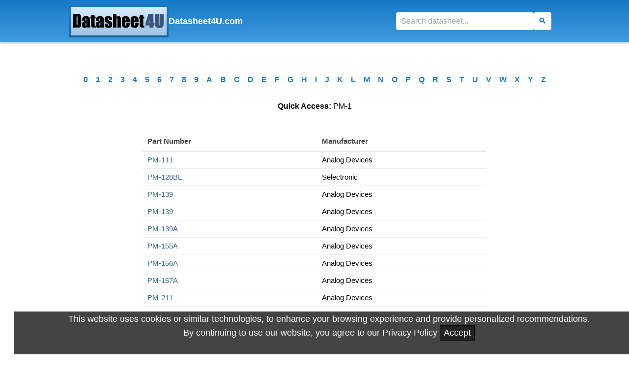

--- FILE ---
content_type: text/html; charset=UTF-8
request_url: https://datasheet4u.com/alldatasheet.php?c=PM
body_size: 4448
content:
<!DOCTYPE HTML>
<html lang="en">
<head>
<meta http-equiv="content-type" content="text/html; charset=utf-8" />
<meta name="viewport" content="width=device-width, initial-scale=1">
<title>Datasheet4U.com - PM - 1 Page</title>
<meta name="description" content="900,000+ Datasheet PDF Search and Download. PM - 1 Page">
<meta http-equiv="content-language" content="en-us" />
<meta name="yandex-verification" content="3fef8869dcb736bf" />
<link rel="icon" type="image/x-icon" href="https://datasheet4u.com/datasheet.ico">
<link rel="shortcut icon" type="image/x-icon" href="https://datasheet4u.com/datasheet.ico">
<style type="text/css">
body {
    font-family: "Arial", sans-serif;
    font-weight: 400;
    line-height: 1.8;
    font-style: normal;
    color: #000000;
    font-size: 1rem;
    padding-top: 150px;
}
a {
  outline: none;
  text-decoration: none;
}
a:link { color: #369; }
a:visited { color:purple; }
a.line:hover {
  border-bottom: 2px solid #1679C6;
}
  .fixed-top-bar {
    width: 100%;
    position: fixed;
    top: 0;
    left: 0;
    z-index: 9999;
    padding: 10px;
    margin: 0 auto;
    background-image: linear-gradient(#1679C6, #409BDF);
    box-shadow: 0 2px 5px rgba(0, 0, 0, 0.2);
  }

  .logo-container {
    display: flex;
    align-items: center;
    justify-content: space-between;
    flex-wrap: wrap;
    max-width: 1000px;
    margin: 0 auto;
    gap: 10px;
  }

 .logo-link {
   display: flex;
   align-items: center;
   gap: 8px;
   text-decoration: none;
  }

 .logo-img {
    height: 66px;
    display: block;
    margin-bottom: 0;
  }

.logo-text {
  font-weight: bold;
  font-size: 18px;
  color: #fff;
}

  .logo-container form {
    display: flex;
    flex-wrap: nowrap;
    gap: 5px;
  }

  .logo-container input[type="text"] {
    height: 32px;
    font-size: 16px;
    padding: 4px 8px;
    border: none;
    border-radius: 4px;
    min-width: 280px;
  }

  .logo-container input[type="submit"] {
    height: 32px;
    font-size: 18px;
    border: none;
    background: #fff;
    color: #1679C6;
    border-radius: 4px;
    cursor: pointer;
    padding: 0 12px;
  margin-right: 18px;

  }

  .logo-container input[type="text"],
  .logo-container input[type="submit"] {
  height: 36px;
  font-size: 16px;
  line-height: 1;
  padding: 4px 10px;
  border: none;
  border-radius: 4px;
  box-sizing: border-box;
}


  @media (max-width: 600px) {
    .logo-container {
      flex-direction: column;
      align-items: center;
    }

	.logo-container img {
	  height: 40px;
	  display: block;
	  margin-bottom: 0;
	}

	.logo-container form {
      width: 100%;
      justify-content: center;
    }

    .logo-container input[type="text"] {
      width: 80%;
      font-size: 18px;
    }

    .logo-container input[type="submit"] {
      font-size: 18px;
      padding: 0 16px;
    }
  }

  .parentend {
    display: flex;
    justify-content: space-between;
    align-items: center;
    flex-wrap: wrap;
    padding: 16px 24px;
    background-color: #333;
    color: #FFFFFF;
    font-family: Arial, sans-serif;
    font-size: 14px;
  }

  .childend.logo {
    flex-shrink: 0;
  }

  .childend.logo img {
    max-height: 40px;
    height: auto;
    width: auto;
  }

  .childend.text {
    display: flex;
    flex-wrap: wrap;
    align-items: center;
    gap: 10px;
    margin-top: 10px;
  }

  .childend.text span {
    margin-right: 10px;
    white-space: nowrap;
  }

  .childend.text a {
    color: #FFFFFF;
    text-decoration: none;
    margin: 0 6px;
    white-space: nowrap;
  }

  .childend.text a:hover {
    text-decoration: underline;
  }

  @media (max-width: 768px) {
    .parentend {
      flex-direction: column;
      align-items: flex-start;
    }

    .childend.text {
      flex-direction: column;
      align-items: flex-start;
      gap: 6px;
    }

    .childend.text span {
      margin: 0 0 6px 0;
    }

    .childend.text a {
      margin: 0;
    }
  }


.alpha-nav {
  max-width: 1000px;
  min-width: 300px;
  margin: 0 auto 30px;
  text-align: center;
  font-weight: bold;
}
.alpha-nav ul {
  padding: 0;
  margin: 0;
  list-style: none;
  display: flex;
  flex-wrap: wrap;
  justify-content: center;
  gap: 10px;
}
.alpha-nav li {
  display: inline-block;
}
.alpha-nav a {
  text-decoration: none;
  color: #1679C6;
  font-size: 16px;
  border-bottom: 1px solid transparent;
  padding: 4px 8px;
  transition: all 0.2s ease;
}
.alpha-nav a:hover {
  border-bottom: 1px solid #1679C6;
}


.cookies-eu-banner {
  background: #444;
  color: #fff;
  padding: 3px;
  font-size: 18px;
  text-align: center;
  position: fixed;
  bottom: 0;
  width: 100%;
  z-index: 10;
}

.cookies-eu-banner button {
  text-decoration: none;
  background: #222;
  color: #fff;
  border: 1px solid #000;
  cursor: pointer;
  padding: 4px 7px;
  margin: 2px 0;
  font-size: 18px;
  font-weight: 10;
  transition: background 0.07s, color 0.07s, border-color 0.07s;
}

.cookies-eu-banner button:hover {
  background: #FFF;
  color: #222;
}

.hidden {
  display: none;
}




.top-hits-section {
  max-width: 1000px;
  margin: 0 auto;
  padding: 20px;
}

.top-hits-section h2 {
  font-weight: bolder;
  line-height: 1.5;
  margin-top: 40px;
  text-align: center;
}

.top-hits-section p {
  text-align: center;
  font-size: 16px;
  color: #555;
}

.top-hits-buttons {
  display: flex;
  flex-wrap: wrap;
  justify-content: center;
  gap: 15px;
  margin-top: 20px;
}

.top-hits-buttons a {
  display: inline-block;
  padding: 10px 16px;
  background-color: #f1f1f1;
  border-radius: 6px;
  text-decoration: none;
  color: #333;
  font-size: 14px;
  transition: background-color 0.3s, color 0.3s;
}

.top-hits-buttons a:hover {
  background-color: #e0e0e0;
  color: #000;
}

.top-hits-section table {
  width: 100%;
  max-width: 700px;
  margin: 0 auto;
  border-collapse: separate;
  border-spacing: 0 6px;
  font-size: 15px;
}

.top-hits-section th {
  text-align: left;
  padding: 8px 10px;
  color: #444;
  border-bottom: 2px solid #ddd;
  font-weight: 600;
}

.top-hits-section td {
  padding: 6px 10px;
  border-bottom: 1px solid #eee;
}

.top-hits-section tr:hover td {
  background-color: #f9fafb;
}
</style>
<script src="https://cdn.tailwindcss.com"></script>
</head>
<body style="background-color: #FFFFFF; margin: 0 5px;">

<div class="fixed-top-bar">
  <div class="logo-container">
    <a href="https://datasheet4u.com/" class="logo-link">
      <img class="logo-img" alt="Datasheet4U Logo" src="/img/logo-pdf.gif">
      <span class="logo-text">Datasheet4U.com</span>
    </a>
	<form name="searching" method="GET" action="/share_search.php">
      <input type="text" aria-label="Search" name="sWord" placeholder="Search datasheet...">
      <input type="submit" aria-label="Search" value="&#128269;">
    </form>
  </div>
  <script src="https://datasheet4u.com/search.js"></script>
</div>






<nav class="alpha-nav" aria-label="Alphabetical Index Navigation">
  <ul>
    <li><a href='/alphabetical/alldatasheet.php?c=0' title='View datasheets starting with 0'>0</a></li><li><a href='/alphabetical/alldatasheet.php?c=1' title='View datasheets starting with 1'>1</a></li><li><a href='/alphabetical/alldatasheet.php?c=2' title='View datasheets starting with 2'>2</a></li><li><a href='/alphabetical/alldatasheet.php?c=3' title='View datasheets starting with 3'>3</a></li><li><a href='/alphabetical/alldatasheet.php?c=4' title='View datasheets starting with 4'>4</a></li><li><a href='/alphabetical/alldatasheet.php?c=5' title='View datasheets starting with 5'>5</a></li><li><a href='/alphabetical/alldatasheet.php?c=6' title='View datasheets starting with 6'>6</a></li><li><a href='/alphabetical/alldatasheet.php?c=7' title='View datasheets starting with 7'>7</a></li><li><a href='/alphabetical/alldatasheet.php?c=8' title='View datasheets starting with 8'>8</a></li><li><a href='/alphabetical/alldatasheet.php?c=9' title='View datasheets starting with 9'>9</a></li><li><a href='/alphabetical/alldatasheet.php?c=A' title='View datasheets starting with A'>A</a></li><li><a href='/alphabetical/alldatasheet.php?c=B' title='View datasheets starting with B'>B</a></li><li><a href='/alphabetical/alldatasheet.php?c=C' title='View datasheets starting with C'>C</a></li><li><a href='/alphabetical/alldatasheet.php?c=D' title='View datasheets starting with D'>D</a></li><li><a href='/alphabetical/alldatasheet.php?c=E' title='View datasheets starting with E'>E</a></li><li><a href='/alphabetical/alldatasheet.php?c=F' title='View datasheets starting with F'>F</a></li><li><a href='/alphabetical/alldatasheet.php?c=G' title='View datasheets starting with G'>G</a></li><li><a href='/alphabetical/alldatasheet.php?c=H' title='View datasheets starting with H'>H</a></li><li><a href='/alphabetical/alldatasheet.php?c=I' title='View datasheets starting with I'>I</a></li><li><a href='/alphabetical/alldatasheet.php?c=J' title='View datasheets starting with J'>J</a></li><li><a href='/alphabetical/alldatasheet.php?c=K' title='View datasheets starting with K'>K</a></li><li><a href='/alphabetical/alldatasheet.php?c=L' title='View datasheets starting with L'>L</a></li><li><a href='/alphabetical/alldatasheet.php?c=M' title='View datasheets starting with M'>M</a></li><li><a href='/alphabetical/alldatasheet.php?c=N' title='View datasheets starting with N'>N</a></li><li><a href='/alphabetical/alldatasheet.php?c=O' title='View datasheets starting with O'>O</a></li><li><a href='/alphabetical/alldatasheet.php?c=P' title='View datasheets starting with P'>P</a></li><li><a href='/alphabetical/alldatasheet.php?c=Q' title='View datasheets starting with Q'>Q</a></li><li><a href='/alphabetical/alldatasheet.php?c=R' title='View datasheets starting with R'>R</a></li><li><a href='/alphabetical/alldatasheet.php?c=S' title='View datasheets starting with S'>S</a></li><li><a href='/alphabetical/alldatasheet.php?c=T' title='View datasheets starting with T'>T</a></li><li><a href='/alphabetical/alldatasheet.php?c=U' title='View datasheets starting with U'>U</a></li><li><a href='/alphabetical/alldatasheet.php?c=V' title='View datasheets starting with V'>V</a></li><li><a href='/alphabetical/alldatasheet.php?c=W' title='View datasheets starting with W'>W</a></li><li><a href='/alphabetical/alldatasheet.php?c=X' title='View datasheets starting with X'>X</a></li><li><a href='/alphabetical/alldatasheet.php?c=Y' title='View datasheets starting with Y'>Y</a></li><li><a href='/alphabetical/alldatasheet.php?c=Z' title='View datasheets starting with Z'>Z</a></li>  </ul>
</nav>







<div style="text-align:center; margin:20px 0;">
  <p><strong>Quick Access:</strong> PM-1</p>
</div>



<section class="top-hits-section">
  <table style="max-width:700px; margin:0 auto; border-collapse:collapse;">
    <thead>
      <tr>
        <th>Part Number</th>
        <th>Manufacturer</th>
      </tr>
    </thead>
    <tbody>

<tr>
        <td><a href='/datasheets/Analog-Devices/PM-111/615473' title='PM-111 datasheet'>PM-111</a></td>
        <td>Analog Devices</td>
</tr>

<tr>
        <td><a href='/datasheets/Selectronic/PM-128BL/641419' title='PM-128BL datasheet'>PM-128BL</a></td>
        <td>Selectronic</td>
</tr>

<tr>
        <td><a href='/datasheets/Analog-Devices/PM-139/518968' title='PM-139 datasheet'>PM-139</a></td>
        <td>Analog Devices</td>
</tr>

<tr>
        <td><a href='/datasheets/Analog-Devices/PM-139/570480' title='PM-139 datasheet'>PM-139</a></td>
        <td>Analog Devices</td>
</tr>

<tr>
        <td><a href='/datasheets/Analog-Devices/PM-139A/570481' title='PM-139A datasheet'>PM-139A</a></td>
        <td>Analog Devices</td>
</tr>

<tr>
        <td><a href='/datasheets/Analog-Devices/PM-155A/1004974' title='PM-155A datasheet'>PM-155A</a></td>
        <td>Analog Devices</td>
</tr>

<tr>
        <td><a href='/datasheets/Analog-Devices/PM-156A/1004975' title='PM-156A datasheet'>PM-156A</a></td>
        <td>Analog Devices</td>
</tr>

<tr>
        <td><a href='/datasheets/Analog-Devices/PM-157A/1004976' title='PM-157A datasheet'>PM-157A</a></td>
        <td>Analog Devices</td>
</tr>

<tr>
        <td><a href='/datasheets/Analog-Devices/PM-211/615474' title='PM-211 datasheet'>PM-211</a></td>
        <td>Analog Devices</td>
</tr>

<tr>
        <td><a href='/datasheets/Analog-Devices/PM-239/570479' title='PM-239 datasheet'>PM-239</a></td>
        <td>Analog Devices</td>
</tr>

<tr>
        <td><a href='/datasheets/Zoran/PM-36/532132' title='PM-36 datasheet'>PM-36</a></td>
        <td>Zoran</td>
</tr>

<tr>
        <td><a href='/datasheets/Volgen/PM-500A/1411474' title='PM-500A datasheet'>PM-500A</a></td>
        <td>Volgen</td>
</tr>

<tr>
        <td><a href='/datasheets/Volgen/PM-500A120/1411479' title='PM-500A120 datasheet'>PM-500A120</a></td>
        <td>Volgen</td>
</tr>

<tr>
        <td><a href='/datasheets/Volgen/PM-500A150/1411480' title='PM-500A150 datasheet'>PM-500A150</a></td>
        <td>Volgen</td>
</tr>

<tr>
        <td><a href='/datasheets/Volgen/PM-500A33/1411475' title='PM-500A33 datasheet'>PM-500A33</a></td>
        <td>Volgen</td>
</tr>

<tr>
        <td><a href='/datasheets/Volgen/PM-500A50/1411476' title='PM-500A50 datasheet'>PM-500A50</a></td>
        <td>Volgen</td>
</tr>

<tr>
        <td><a href='/datasheets/Volgen/PM-500A65/1411477' title='PM-500A65 datasheet'>PM-500A65</a></td>
        <td>Volgen</td>
</tr>

<tr>
        <td><a href='/datasheets/Volgen/PM-500A90/1411478' title='PM-500A90 datasheet'>PM-500A90</a></td>
        <td>Volgen</td>
</tr>

<tr>
        <td><a href='/datasheets/EATON/PM-5R0H104-R/1359033' title='PM-5R0H104-R datasheet'>PM-5R0H104-R</a></td>
        <td>EATON</td>
</tr>

<tr>
        <td><a href='/datasheets/EATON/PM-5R0H105-R/1359035' title='PM-5R0H105-R datasheet'>PM-5R0H105-R</a></td>
        <td>EATON</td>
</tr>

<tr>
        <td><a href='/datasheets/EATON/PM-5R0H155-R/1359036' title='PM-5R0H155-R datasheet'>PM-5R0H155-R</a></td>
        <td>EATON</td>
</tr>

<tr>
        <td><a href='/datasheets/EATON/PM-5R0H305-R/1359037' title='PM-5R0H305-R datasheet'>PM-5R0H305-R</a></td>
        <td>EATON</td>
</tr>

<tr>
        <td><a href='/datasheets/EATON/PM-5R0H474-R/1359034' title='PM-5R0H474-R datasheet'>PM-5R0H474-R</a></td>
        <td>EATON</td>
</tr>

<tr>
        <td><a href='/datasheets/EATON/PM-5R0V104-R/1359028' title='PM-5R0V104-R datasheet'>PM-5R0V104-R</a></td>
        <td>EATON</td>
</tr>

<tr>
        <td><a href='/datasheets/EATON/PM-5R0V105-R/1359030' title='PM-5R0V105-R datasheet'>PM-5R0V105-R</a></td>
        <td>EATON</td>
</tr>

<tr>
        <td><a href='/datasheets/EATON/PM-5R0V155-R/1359031' title='PM-5R0V155-R datasheet'>PM-5R0V155-R</a></td>
        <td>EATON</td>
</tr>

<tr>
        <td><a href='/datasheets/EATON/PM-5R0V305-R/1359032' title='PM-5R0V305-R datasheet'>PM-5R0V305-R</a></td>
        <td>EATON</td>
</tr>

<tr>
        <td><a href='/datasheets/EATON/PM-5R0V474-R/1359029' title='PM-5R0V474-R datasheet'>PM-5R0V474-R</a></td>
        <td>EATON</td>
</tr>

<tr>
        <td><a href='/datasheets/Analog-Devices/PM-7226/541463' title='PM-7226 datasheet'>PM-7226</a></td>
        <td>Analog Devices</td>
</tr>

<tr>
        <td><a href='/datasheets/Analog-Devices/PM-7226A/541464' title='PM-7226A datasheet'>PM-7226A</a></td>
        <td>Analog Devices</td>
</tr>

<tr>
        <td><a href='/datasheets/Precision-Monolithics/PM-7528/547627' title='PM-7528 datasheet'>PM-7528</a></td>
        <td>Precision Monolithics</td>
</tr>

<tr>
        <td><a href='/datasheets/Analog-Devices/PM-7528/547628' title='PM-7528 datasheet'>PM-7528</a></td>
        <td>Analog Devices</td>
</tr>

<tr>
        <td><a href='/datasheets/Analog-Devices/PM-7543/924255' title='PM-7543 datasheet'>PM-7543</a></td>
        <td>Analog Devices</td>
</tr>

<tr>
        <td><a href='/datasheets/Analog-Devices/PM-7545/520860' title='PM-7545 datasheet'>PM-7545</a></td>
        <td>Analog Devices</td>
</tr>

<tr>
        <td><a href='/datasheets/Analog-Devices/PM-7628/1084478' title='PM-7628 datasheet'>PM-7628</a></td>
        <td>Analog Devices</td>
</tr>

<tr>
        <td><a href='/datasheets/Analog-Devices/PM-7645/520861' title='PM-7645 datasheet'>PM-7645</a></td>
        <td>Analog Devices</td>
</tr>

<tr>
        <td><a href='/datasheets/Panasonic/PM-F25/1282892' title='PM-F25 datasheet'>PM-F25</a></td>
        <td>Panasonic</td>
</tr>

<tr>
        <td><a href='/datasheets/Panasonic/PM-F45/1282898' title='PM-F45 datasheet'>PM-F45</a></td>
        <td>Panasonic</td>
</tr>

<tr>
        <td><a href='/datasheets/Panasonic/PM-F65/1282905' title='PM-F65 datasheet'>PM-F65</a></td>
        <td>Panasonic</td>
</tr>

<tr>
        <td><a href='/datasheets/Panasonic/PM-F65W/1282906' title='PM-F65W datasheet'>PM-F65W</a></td>
        <td>Panasonic</td>
</tr>

<tr>
        <td><a href='/datasheets/Panasonic/PM-K25/1282889' title='PM-K25 datasheet'>PM-K25</a></td>
        <td>Panasonic</td>
</tr>

<tr>
        <td><a href='/datasheets/Panasonic/PM-K45/1282894' title='PM-K45 datasheet'>PM-K45</a></td>
        <td>Panasonic</td>
</tr>

<tr>
        <td><a href='/datasheets/Panasonic/PM-K65/1282900' title='PM-K65 datasheet'>PM-K65</a></td>
        <td>Panasonic</td>
</tr>

<tr>
        <td><a href='/datasheets/Panasonic/PM-L25/1282890' title='PM-L25 datasheet'>PM-L25</a></td>
        <td>Panasonic</td>
</tr>

<tr>
        <td><a href='/datasheets/Panasonic/PM-L45/1282896' title='PM-L45 datasheet'>PM-L45</a></td>
        <td>Panasonic</td>
</tr>

<tr>
        <td><a href='/datasheets/Panasonic/PM-L65/1282903' title='PM-L65 datasheet'>PM-L65</a></td>
        <td>Panasonic</td>
</tr>

<tr>
        <td><a href='/datasheets/Panasonic/PM-R25/1282893' title='PM-R25 datasheet'>PM-R25</a></td>
        <td>Panasonic</td>
</tr>

<tr>
        <td><a href='/datasheets/Panasonic/PM-R45/1282899' title='PM-R45 datasheet'>PM-R45</a></td>
        <td>Panasonic</td>
</tr>

<tr>
        <td><a href='/datasheets/Panasonic/PM-R65/1282907' title='PM-R65 datasheet'>PM-R65</a></td>
        <td>Panasonic</td>
</tr>

<tr>
        <td><a href='/datasheets/Panasonic/PM-R65W/1282908' title='PM-R65W datasheet'>PM-R65W</a></td>
        <td>Panasonic</td>
</tr>

<tr>
        <td><a href='/datasheets/Panasonic/PM-T45/1282895' title='PM-T45 datasheet'>PM-T45</a></td>
        <td>Panasonic</td>
</tr>

<tr>
        <td><a href='/datasheets/Panasonic/PM-T65/1282901' title='PM-T65 datasheet'>PM-T65</a></td>
        <td>Panasonic</td>
</tr>

<tr>
        <td><a href='/datasheets/Panasonic/PM-T65W/1282902' title='PM-T65W datasheet'>PM-T65W</a></td>
        <td>Panasonic</td>
</tr>

<tr>
        <td><a href='/datasheets/Panasonic/PM-U25/1282891' title='PM-U25 datasheet'>PM-U25</a></td>
        <td>Panasonic</td>
</tr>

<tr>
        <td><a href='/datasheets/Panasonic/PM-Y45/1282897' title='PM-Y45 datasheet'>PM-Y45</a></td>
        <td>Panasonic</td>
</tr>

<tr>
        <td><a href='/datasheets/Panasonic/PM-Y65/1282904' title='PM-Y65 datasheet'>PM-Y65</a></td>
        <td>Panasonic</td>
</tr>

<tr>
        <td><a href='/datasheets/Tyco-Electronics/PM000DL6C/693715' title='PM000DL6C datasheet'>PM000DL6C</a></td>
        <td>Tyco Electronics</td>
</tr>

<tr>
        <td><a href='/datasheets/STMicroelectronics/PM0059/800603' title='PM0059 datasheet'>PM0059</a></td>
        <td>STMicroelectronics</td>
</tr>

<tr>
        <td><a href='/datasheets/Purdy-Electronics/PM033-115-8025B-4/959384' title='PM033-115-8025B-4 datasheet'>PM033-115-8025B-4</a></td>
        <td>Purdy Electronics</td>
</tr>

<tr>
        <td><a href='/datasheets/Purdy-Electronics/PM033-230-8025B-4/959385' title='PM033-230-8025B-4 datasheet'>PM033-230-8025B-4</a></td>
        <td>Purdy Electronics</td>
</tr>

<tr>
        <td><a href='/datasheets/AZ-Displays/PM042OX1/543436' title='PM042OX1 datasheet'>PM042OX1</a></td>
        <td>AZ Displays</td>
</tr>

<tr>
        <td><a href='/datasheets/ETC/PM052/681803' title='PM052 datasheet'>PM052</a></td>
        <td>ETC</td>
</tr>

<tr>
        <td><a href='/datasheets/Purdy-Electronics/PM053-115-1225BT-4/959386' title='PM053-115-1225BT-4 datasheet'>PM053-115-1225BT-4</a></td>
        <td>Purdy Electronics</td>
</tr>

<tr>
        <td><a href='/datasheets/Purdy-Electronics/PM053-230-1225BT-4/959387' title='PM053-230-1225BT-4 datasheet'>PM053-230-1225BT-4</a></td>
        <td>Purdy Electronics</td>
</tr>

<tr>
        <td><a href='/datasheets/Prime-View/PM058OX1/1098517' title='PM058OX1 datasheet'>PM058OX1</a></td>
        <td>Prime View</td>
</tr>

<tr>
        <td><a href='/datasheets/DELTA/PM05S015A/1413189' title='PM05S015A datasheet'>PM05S015A</a></td>
        <td>DELTA</td>
</tr>

<tr>
        <td><a href='/datasheets/DELTA/PM05S018A/1413190' title='PM05S018A datasheet'>PM05S018A</a></td>
        <td>DELTA</td>
</tr>

<tr>
        <td><a href='/datasheets/DELTA/PM05S025A/1413191' title='PM05S025A datasheet'>PM05S025A</a></td>
        <td>DELTA</td>
</tr>

<tr>
        <td><a href='/datasheets/DELTA/PM05S033A/1413192' title='PM05S033A datasheet'>PM05S033A</a></td>
        <td>DELTA</td>
</tr>

<tr>
        <td><a href='/datasheets/DELTA/PM05S050A/1413193' title='PM05S050A datasheet'>PM05S050A</a></td>
        <td>DELTA</td>
</tr>

<tr>
        <td><a href='/datasheets/DELTA/PM05S065A/1413194' title='PM05S065A datasheet'>PM05S065A</a></td>
        <td>DELTA</td>
</tr>

<tr>
        <td><a href='/datasheets/DELTA/PM05S090A/1413195' title='PM05S090A datasheet'>PM05S090A</a></td>
        <td>DELTA</td>
</tr>

<tr>
        <td><a href='/datasheets/DELTA/PM05S120A/1413196' title='PM05S120A datasheet'>PM05S120A</a></td>
        <td>DELTA</td>
</tr>

<tr>
        <td><a href='/datasheets/DELTA/PM05S150A/1413197' title='PM05S150A datasheet'>PM05S150A</a></td>
        <td>DELTA</td>
</tr>

<tr>
        <td><a href='/datasheets/Prime-View/PM060WY2/1098541' title='PM060WY2 datasheet'>PM060WY2</a></td>
        <td>Prime View</td>
</tr>

<tr>
        <td><a href='/datasheets/Prime-View/PM061WX1/1098516' title='PM061WX1 datasheet'>PM061WX1</a></td>
        <td>Prime View</td>
</tr>

<tr>
        <td><a href='/datasheets/Prime-View/PM062HT1/1585795' title='PM062HT1 datasheet'>PM062HT1</a></td>
        <td>Prime View</td>
</tr>

<tr>
        <td><a href='/datasheets/Prime-View/PM065WX1/1098515' title='PM065WX1 datasheet'>PM065WX1</a></td>
        <td>Prime View</td>
</tr>

<tr>
        <td><a href='/datasheets/Prime-View/PM065WX3/1098514' title='PM065WX3 datasheet'>PM065WX3</a></td>
        <td>Prime View</td>
</tr>

<tr>
        <td><a href='/datasheets/Prime-View/PM070WL1/1098513' title='PM070WL1 datasheet'>PM070WL1</a></td>
        <td>Prime View</td>
</tr>

<tr>
        <td><a href='/datasheets/Prime-View/PM070WL2/1098512' title='PM070WL2 datasheet'>PM070WL2</a></td>
        <td>Prime View</td>
</tr>

<tr>
        <td><a href='/datasheets/PRIME-VIEW/PM070WL3/709284' title='PM070WL3 datasheet'>PM070WL3</a></td>
        <td>PRIME VIEW</td>
</tr>

<tr>
        <td><a href='/datasheets/PRIME-VIEW/PM070WL4/850469' title='PM070WL4 datasheet'>PM070WL4</a></td>
        <td>PRIME VIEW</td>
</tr>

<tr>
        <td><a href='/datasheets/Prime-View/PM070WL5/1098545' title='PM070WL5 datasheet'>PM070WL5</a></td>
        <td>Prime View</td>
</tr>

<tr>
        <td><a href='/datasheets/PRIME-VIEW/PM070WM2/850458' title='PM070WM2 datasheet'>PM070WM2</a></td>
        <td>PRIME VIEW</td>
</tr>

<tr>
        <td><a href='/datasheets/PRIME-VIEW/PM070WM3/1585853' title='PM070WM3 datasheet'>PM070WM3</a></td>
        <td>PRIME VIEW</td>
</tr>

<tr>
        <td><a href='/datasheets/Prime-View/PM070WT1/1098511' title='PM070WT1 datasheet'>PM070WT1</a></td>
        <td>Prime View</td>
</tr>

<tr>
        <td><a href='/datasheets/PRIME-VIEW/PM070WT2/850459' title='PM070WT2 datasheet'>PM070WT2</a></td>
        <td>PRIME VIEW</td>
</tr>

<tr>
        <td><a href='/datasheets/PRIME-VIEW/PM070WT3/850460' title='PM070WT3 datasheet'>PM070WT3</a></td>
        <td>PRIME VIEW</td>
</tr>

<tr>
        <td><a href='/datasheets/Prime-View/PM070WT4/1098510' title='PM070WT4 datasheet'>PM070WT4</a></td>
        <td>Prime View</td>
</tr>

<tr>
        <td><a href='/datasheets/Prime-View/PM070WU1/1098509' title='PM070WU1 datasheet'>PM070WU1</a></td>
        <td>Prime View</td>
</tr>

<tr>
        <td><a href='/datasheets/Prime-View/PM070WU2/1098508' title='PM070WU2 datasheet'>PM070WU2</a></td>
        <td>Prime View</td>
</tr>

<tr>
        <td><a href='/datasheets/PRIME-VIEW/PM070WX1/847246' title='PM070WX1 datasheet'>PM070WX1</a></td>
        <td>PRIME VIEW</td>
</tr>

<tr>
        <td><a href='/datasheets/PRIME-VIEW/PM070WX2/847243' title='PM070WX2 datasheet'>PM070WX2</a></td>
        <td>PRIME VIEW</td>
</tr>

<tr>
        <td><a href='/datasheets/PRIME-VIEW/PM070WX5/850461' title='PM070WX5 datasheet'>PM070WX5</a></td>
        <td>PRIME VIEW</td>
</tr>

<tr>
        <td><a href='/datasheets/PRIME-VIEW/PM070WX7/1585844' title='PM070WX7 datasheet'>PM070WX7</a></td>
        <td>PRIME VIEW</td>
</tr>

<tr>
        <td><a href='/datasheets/Prime-View/PM070WX8/1098507' title='PM070WX8 datasheet'>PM070WX8</a></td>
        <td>Prime View</td>
</tr>

<tr>
        <td><a href='/datasheets/PRIME-VIEW/PM070WX9/850463' title='PM070WX9 datasheet'>PM070WX9</a></td>
        <td>PRIME VIEW</td>
</tr>

<tr>
        <td><a href='/datasheets/PRIME-VIEW/PM070WXF/850464' title='PM070WXF datasheet'>PM070WXF</a></td>
        <td>PRIME VIEW</td>
</tr>

<tr>
        <td><a href='/datasheets/Purdy-Electronics/PM082-12D-4B/959388' title='PM082-12D-4B datasheet'>PM082-12D-4B</a></td>
        <td>Purdy Electronics</td>
</tr>
    </tbody>
  </table>
</section>






<center>Page : <strong><span class='thisPage' style='margin: 7px 9px; display:inline-block;'>1</span></strong><a class='line' href='/alldatasheet.php?c=PM&selectPage=2' class='page' style='margin: 7px 9px; display:inline-block;'>2</a><a class='line' href='/alldatasheet.php?c=PM&selectPage=3' class='page' style='margin: 7px 9px; display:inline-block;'>3</a><a class='line' href='/alldatasheet.php?c=PM&selectPage=4' class='page' style='margin: 7px 9px; display:inline-block;'>4</a><a class='line' href='/alldatasheet.php?c=PM&selectPage=5' class='page' style='margin: 7px 9px; display:inline-block;'>5</a><a class='line' href='/alldatasheet.php?c=PM&selectPage=6' class='page' style='margin: 7px 9px; display:inline-block;'>6</a><a class='line' href='/alldatasheet.php?c=PM&selectPage=7' class='page' style='margin: 7px 9px; display:inline-block;'>7</a><a class='line' href='/alldatasheet.php?c=PM&selectPage=8' class='page' style='margin: 7px 9px; display:inline-block;'>8</a><a class='line' href='/alldatasheet.php?c=PM&selectPage=9' class='page' style='margin: 7px 9px; display:inline-block;'>9</a><a class='line' href='/alldatasheet.php?c=PM&selectPage=10' class='page' style='margin: 7px 9px; display:inline-block;'>10</a><a class='line' href='/alldatasheet.php?c=PM&selectPage=11' class='page' style='margin: 7px 9px; display:inline-block;'>11</a><a class='line' href='/alldatasheet.php?c=PM&selectPage=12' class='page' style='margin: 7px 9px; display:inline-block;'>12</a><a class='line' href='/alldatasheet.php?c=PM&selectPage=13' class='page' style='margin: 7px 9px; display:inline-block;'>13</a><a class='line' href='/alldatasheet.php?c=PM&selectPage=14' class='page' style='margin: 7px 9px; display:inline-block;'>14</a><a class='line' href='/alldatasheet.php?c=PM&selectPage=15' class='page' style='margin: 7px 9px; display:inline-block;'>15</a><a class='line' href='/alldatasheet.php?c=PM&selectPage=16' class='page' style='margin: 7px 9px; display:inline-block;'>16</a><a class='line' href='/alldatasheet.php?c=PM&selectPage=17' class='page' style='margin: 7px 9px; display:inline-block;'>17</a><a class='line' href='/alldatasheet.php?c=PM&selectPage=18' class='page' style='margin: 7px 9px; display:inline-block;'>18</a><a class='line' href='/alldatasheet.php?c=PM&selectPage=19' class='page' style='margin: 7px 9px; display:inline-block;'>19</a><a class='line' href='/alldatasheet.php?c=PM&selectPage=20' class='page' style='margin: 7px 9px; display:inline-block;'>20</a><a class='line' href='/alldatasheet.php?c=PM&selectPage=21' class='page' style='margin: 7px 9px; display:inline-block;'>21</a><a class='line' href='/alldatasheet.php?c=PM&selectPage=22' class='page' style='margin: 7px 9px; display:inline-block;'>22</a><a class='line' href='/alldatasheet.php?c=PM&selectPage=23' class='page' style='margin: 7px 9px; display:inline-block;'>23</a><a class='line' href='/alldatasheet.php?c=PM&selectPage=24' class='page' style='margin: 7px 9px; display:inline-block;'>24</a><a class='line' href='/alldatasheet.php?c=PM&selectPage=25' class='page' style='margin: 7px 9px; display:inline-block;'>25</a><a class='line' href='/alldatasheet.php?c=PM&selectPage=26' class='page' style='margin: 7px 9px; display:inline-block;'>26</a><a class='line' href='/alldatasheet.php?c=PM&selectPage=27' class='page' style='margin: 7px 9px; display:inline-block;'>27</a><a class='line' href='/alldatasheet.php?c=PM&selectPage=28' class='page' style='margin: 7px 9px; display:inline-block;'>28</a><a class='line' href='/alldatasheet.php?c=PM&selectPage=29' class='page' style='margin: 7px 9px; display:inline-block;'>29</a></center>








<div class="parentend">
  <div class="childend logo">
    <a href="https://datasheet4u.com/">
      <img alt="Datasheet4U Logo" src="/img/logo-0pdf.gif" class="logo">
    </a>
  </div>
  <div class="childend text">
    <span>Since 2006. D4U Semicon.</span>
    <a href="https://datasheet4u.com/about.html">About Datasheet4U</a>
    <a href="/contact.html">Contact Us</a>
    <a href="/privacy-policy.html">Privacy Policy</a>
    <a href="https://datasheet4u.com/stock/">Purchase of parts</a>
  </div>



<div class="cookies-eu-banner hidden" style='line-height:120%; padding:5px;'>
      This website uses cookies or similar technologies, to enhance your browsing experience and provide personalized recommendations. <br>By continuing to use our website, you agree to our  <a style="color:#FFFFFF;" href="/privacy-policy.html">Privacy Policy</a>
      <button>Accept</button><br><br>
    </div>
<script src="/cookieGDPR/main.js"></script>

</body>
</html>